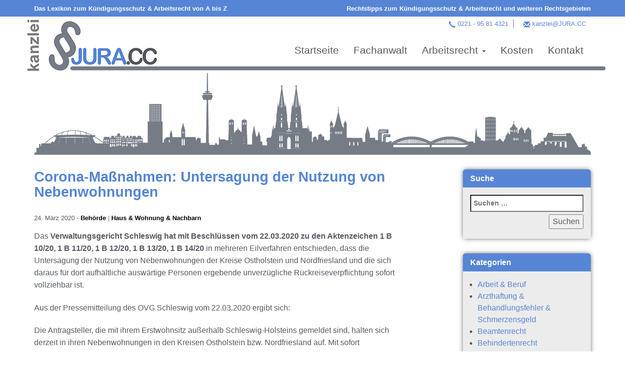

--- FILE ---
content_type: text/html; charset=UTF-8
request_url: https://www.jura.cc/rechtstipps/corona-massnahmen-untersagung-der-nutzung-von-nebenwohnungen/
body_size: 12862
content:


<!doctype html>
<!--[if lt IE 7]><html class="no-js lt-ie9 lt-ie8 lt-ie7" lang="de"> <![endif]-->
<!--[if IE 7]><html class="no-js lt-ie9 lt-ie8" lang="de"> <![endif]-->
<!--[if IE 8]><html class="no-js lt-ie9" lang="de"> <![endif]-->
<!--[if gt IE 8]><!--> <html class="no-js preload" lang="de" itemscope="itemscope" itemtype="http://schema.org/WebPage"> <!--<![endif]-->


	
<head>

	<meta charset="UTF-8">
	<meta name="viewport" content="width=device-width, initial-scale=1.0">
	<meta http-equiv="X-UA-Compatible" content="IE=edge">
	<meta name="format-detection" content="telephone=no">
	<title>Corona-Maßnahmen: Untersagung der Nutzung von Nebenwohnungen - Dr. jur. Jens Usebach LL.M │Rechtsanwalt &amp; Fachanwalt │Kündigungsschutz &amp; Arbeitsrecht</title>

	<meta name="application-name" content="Dr. jur. Jens Usebach LL.M │Rechtsanwalt &amp; Fachanwalt │Kündigungsschutz &amp; Arbeitsrecht"/>
	<meta name="msapplication-TileColor" content="#ffffff">
	<meta name="theme-color" content="#ffffff">

	<meta name="apple-mobile-web-app-title" content="Dr. jur. Jens Usebach LL.M │Rechtsanwalt &amp; Fachanwalt │Kündigungsschutz &amp; Arbeitsrecht">
	<meta name="apple-mobile-web-app-capable" content="yes">
	<meta name="apple-mobile-web-app-status-bar-style" content="#ffffff">
	<link rel="apple-touch-startup-image" href="https://www.jura.cc/wp-content/themes/juracc/img/logo.png">

	<link rel="profile" href="http://gmpg.org/xfn/11">
			<link rel="pingback" href="https://www.jura.cc/xmlrpc.php">
		<link rel="alternate" href="https://www.jura.cc/rechtstipps/corona-massnahmen-untersagung-der-nutzung-von-nebenwohnungen/" hreflang="de" />


	<meta name='robots' content='index, follow, max-image-preview:large, max-snippet:-1, max-video-preview:-1' />

	<!-- This site is optimized with the Yoast SEO plugin v26.6 - https://yoast.com/wordpress/plugins/seo/ -->
	<link rel="canonical" href="https://www.jura.cc/rechtstipps/corona-massnahmen-untersagung-der-nutzung-von-nebenwohnungen/" />
	<meta property="og:locale" content="de_DE" />
	<meta property="og:type" content="article" />
	<meta property="og:title" content="Corona-Maßnahmen: Untersagung der Nutzung von Nebenwohnungen - Dr. jur. Jens Usebach LL.M │Rechtsanwalt &amp; Fachanwalt │Kündigungsschutz &amp; Arbeitsrecht" />
	<meta property="og:description" content="Das Verwaltungsgericht Schleswig hat mit Beschlüssen vom 22.03.2020 zu den Aktenzeichen 1 B 10/20, 1 B 11/20, 1 B 12/20, 1 B 13/20, 1 B 14/20 in mehreren Eilverfahren entschieden, dass die Untersagung der Nutzung von Nebenwohnungen der Kreise Ostholstein und Nordfriesland und die sich daraus für dort aufhältliche auswärtige Personen ergebende unverzügliche Rückreiseverpflichtung sofort [&hellip;]" />
	<meta property="og:url" content="https://www.jura.cc/rechtstipps/corona-massnahmen-untersagung-der-nutzung-von-nebenwohnungen/" />
	<meta property="og:site_name" content="Dr. jur. Jens Usebach LL.M │Rechtsanwalt &amp; Fachanwalt │Kündigungsschutz &amp; Arbeitsrecht" />
	<meta property="article:published_time" content="2020-03-24T06:40:15+00:00" />
	<meta property="og:image" content="https://www.jura.cc/wp-content/uploads/2019/03/logo.jpg" />
	<meta property="og:image:width" content="255" />
	<meta property="og:image:height" content="131" />
	<meta property="og:image:type" content="image/jpeg" />
	<meta name="author" content="Jens Usebach" />
	<meta name="twitter:card" content="summary_large_image" />
	<meta name="twitter:label1" content="Verfasst von" />
	<meta name="twitter:data1" content="Jens Usebach" />
	<meta name="twitter:label2" content="Geschätzte Lesezeit" />
	<meta name="twitter:data2" content="1 Minute" />
	<!-- / Yoast SEO plugin. -->


<link rel="alternate" title="oEmbed (JSON)" type="application/json+oembed" href="https://www.jura.cc/wp-json/oembed/1.0/embed?url=https%3A%2F%2Fwww.jura.cc%2Frechtstipps%2Fcorona-massnahmen-untersagung-der-nutzung-von-nebenwohnungen%2F" />
<link rel="alternate" title="oEmbed (XML)" type="text/xml+oembed" href="https://www.jura.cc/wp-json/oembed/1.0/embed?url=https%3A%2F%2Fwww.jura.cc%2Frechtstipps%2Fcorona-massnahmen-untersagung-der-nutzung-von-nebenwohnungen%2F&#038;format=xml" />
<style id='wp-img-auto-sizes-contain-inline-css' type='text/css'>
img:is([sizes=auto i],[sizes^="auto," i]){contain-intrinsic-size:3000px 1500px}
/*# sourceURL=wp-img-auto-sizes-contain-inline-css */
</style>
<style id='wp-block-library-inline-css' type='text/css'>
:root{--wp-block-synced-color:#7a00df;--wp-block-synced-color--rgb:122,0,223;--wp-bound-block-color:var(--wp-block-synced-color);--wp-editor-canvas-background:#ddd;--wp-admin-theme-color:#007cba;--wp-admin-theme-color--rgb:0,124,186;--wp-admin-theme-color-darker-10:#006ba1;--wp-admin-theme-color-darker-10--rgb:0,107,160.5;--wp-admin-theme-color-darker-20:#005a87;--wp-admin-theme-color-darker-20--rgb:0,90,135;--wp-admin-border-width-focus:2px}@media (min-resolution:192dpi){:root{--wp-admin-border-width-focus:1.5px}}.wp-element-button{cursor:pointer}:root .has-very-light-gray-background-color{background-color:#eee}:root .has-very-dark-gray-background-color{background-color:#313131}:root .has-very-light-gray-color{color:#eee}:root .has-very-dark-gray-color{color:#313131}:root .has-vivid-green-cyan-to-vivid-cyan-blue-gradient-background{background:linear-gradient(135deg,#00d084,#0693e3)}:root .has-purple-crush-gradient-background{background:linear-gradient(135deg,#34e2e4,#4721fb 50%,#ab1dfe)}:root .has-hazy-dawn-gradient-background{background:linear-gradient(135deg,#faaca8,#dad0ec)}:root .has-subdued-olive-gradient-background{background:linear-gradient(135deg,#fafae1,#67a671)}:root .has-atomic-cream-gradient-background{background:linear-gradient(135deg,#fdd79a,#004a59)}:root .has-nightshade-gradient-background{background:linear-gradient(135deg,#330968,#31cdcf)}:root .has-midnight-gradient-background{background:linear-gradient(135deg,#020381,#2874fc)}:root{--wp--preset--font-size--normal:16px;--wp--preset--font-size--huge:42px}.has-regular-font-size{font-size:1em}.has-larger-font-size{font-size:2.625em}.has-normal-font-size{font-size:var(--wp--preset--font-size--normal)}.has-huge-font-size{font-size:var(--wp--preset--font-size--huge)}.has-text-align-center{text-align:center}.has-text-align-left{text-align:left}.has-text-align-right{text-align:right}.has-fit-text{white-space:nowrap!important}#end-resizable-editor-section{display:none}.aligncenter{clear:both}.items-justified-left{justify-content:flex-start}.items-justified-center{justify-content:center}.items-justified-right{justify-content:flex-end}.items-justified-space-between{justify-content:space-between}.screen-reader-text{border:0;clip-path:inset(50%);height:1px;margin:-1px;overflow:hidden;padding:0;position:absolute;width:1px;word-wrap:normal!important}.screen-reader-text:focus{background-color:#ddd;clip-path:none;color:#444;display:block;font-size:1em;height:auto;left:5px;line-height:normal;padding:15px 23px 14px;text-decoration:none;top:5px;width:auto;z-index:100000}html :where(.has-border-color){border-style:solid}html :where([style*=border-top-color]){border-top-style:solid}html :where([style*=border-right-color]){border-right-style:solid}html :where([style*=border-bottom-color]){border-bottom-style:solid}html :where([style*=border-left-color]){border-left-style:solid}html :where([style*=border-width]){border-style:solid}html :where([style*=border-top-width]){border-top-style:solid}html :where([style*=border-right-width]){border-right-style:solid}html :where([style*=border-bottom-width]){border-bottom-style:solid}html :where([style*=border-left-width]){border-left-style:solid}html :where(img[class*=wp-image-]){height:auto;max-width:100%}:where(figure){margin:0 0 1em}html :where(.is-position-sticky){--wp-admin--admin-bar--position-offset:var(--wp-admin--admin-bar--height,0px)}@media screen and (max-width:600px){html :where(.is-position-sticky){--wp-admin--admin-bar--position-offset:0px}}

/*# sourceURL=wp-block-library-inline-css */
</style><style id='global-styles-inline-css' type='text/css'>
:root{--wp--preset--aspect-ratio--square: 1;--wp--preset--aspect-ratio--4-3: 4/3;--wp--preset--aspect-ratio--3-4: 3/4;--wp--preset--aspect-ratio--3-2: 3/2;--wp--preset--aspect-ratio--2-3: 2/3;--wp--preset--aspect-ratio--16-9: 16/9;--wp--preset--aspect-ratio--9-16: 9/16;--wp--preset--color--black: #000000;--wp--preset--color--cyan-bluish-gray: #abb8c3;--wp--preset--color--white: #ffffff;--wp--preset--color--pale-pink: #f78da7;--wp--preset--color--vivid-red: #cf2e2e;--wp--preset--color--luminous-vivid-orange: #ff6900;--wp--preset--color--luminous-vivid-amber: #fcb900;--wp--preset--color--light-green-cyan: #7bdcb5;--wp--preset--color--vivid-green-cyan: #00d084;--wp--preset--color--pale-cyan-blue: #8ed1fc;--wp--preset--color--vivid-cyan-blue: #0693e3;--wp--preset--color--vivid-purple: #9b51e0;--wp--preset--gradient--vivid-cyan-blue-to-vivid-purple: linear-gradient(135deg,rgb(6,147,227) 0%,rgb(155,81,224) 100%);--wp--preset--gradient--light-green-cyan-to-vivid-green-cyan: linear-gradient(135deg,rgb(122,220,180) 0%,rgb(0,208,130) 100%);--wp--preset--gradient--luminous-vivid-amber-to-luminous-vivid-orange: linear-gradient(135deg,rgb(252,185,0) 0%,rgb(255,105,0) 100%);--wp--preset--gradient--luminous-vivid-orange-to-vivid-red: linear-gradient(135deg,rgb(255,105,0) 0%,rgb(207,46,46) 100%);--wp--preset--gradient--very-light-gray-to-cyan-bluish-gray: linear-gradient(135deg,rgb(238,238,238) 0%,rgb(169,184,195) 100%);--wp--preset--gradient--cool-to-warm-spectrum: linear-gradient(135deg,rgb(74,234,220) 0%,rgb(151,120,209) 20%,rgb(207,42,186) 40%,rgb(238,44,130) 60%,rgb(251,105,98) 80%,rgb(254,248,76) 100%);--wp--preset--gradient--blush-light-purple: linear-gradient(135deg,rgb(255,206,236) 0%,rgb(152,150,240) 100%);--wp--preset--gradient--blush-bordeaux: linear-gradient(135deg,rgb(254,205,165) 0%,rgb(254,45,45) 50%,rgb(107,0,62) 100%);--wp--preset--gradient--luminous-dusk: linear-gradient(135deg,rgb(255,203,112) 0%,rgb(199,81,192) 50%,rgb(65,88,208) 100%);--wp--preset--gradient--pale-ocean: linear-gradient(135deg,rgb(255,245,203) 0%,rgb(182,227,212) 50%,rgb(51,167,181) 100%);--wp--preset--gradient--electric-grass: linear-gradient(135deg,rgb(202,248,128) 0%,rgb(113,206,126) 100%);--wp--preset--gradient--midnight: linear-gradient(135deg,rgb(2,3,129) 0%,rgb(40,116,252) 100%);--wp--preset--font-size--small: 13px;--wp--preset--font-size--medium: 20px;--wp--preset--font-size--large: 36px;--wp--preset--font-size--x-large: 42px;--wp--preset--spacing--20: 0.44rem;--wp--preset--spacing--30: 0.67rem;--wp--preset--spacing--40: 1rem;--wp--preset--spacing--50: 1.5rem;--wp--preset--spacing--60: 2.25rem;--wp--preset--spacing--70: 3.38rem;--wp--preset--spacing--80: 5.06rem;--wp--preset--shadow--natural: 6px 6px 9px rgba(0, 0, 0, 0.2);--wp--preset--shadow--deep: 12px 12px 50px rgba(0, 0, 0, 0.4);--wp--preset--shadow--sharp: 6px 6px 0px rgba(0, 0, 0, 0.2);--wp--preset--shadow--outlined: 6px 6px 0px -3px rgb(255, 255, 255), 6px 6px rgb(0, 0, 0);--wp--preset--shadow--crisp: 6px 6px 0px rgb(0, 0, 0);}:where(.is-layout-flex){gap: 0.5em;}:where(.is-layout-grid){gap: 0.5em;}body .is-layout-flex{display: flex;}.is-layout-flex{flex-wrap: wrap;align-items: center;}.is-layout-flex > :is(*, div){margin: 0;}body .is-layout-grid{display: grid;}.is-layout-grid > :is(*, div){margin: 0;}:where(.wp-block-columns.is-layout-flex){gap: 2em;}:where(.wp-block-columns.is-layout-grid){gap: 2em;}:where(.wp-block-post-template.is-layout-flex){gap: 1.25em;}:where(.wp-block-post-template.is-layout-grid){gap: 1.25em;}.has-black-color{color: var(--wp--preset--color--black) !important;}.has-cyan-bluish-gray-color{color: var(--wp--preset--color--cyan-bluish-gray) !important;}.has-white-color{color: var(--wp--preset--color--white) !important;}.has-pale-pink-color{color: var(--wp--preset--color--pale-pink) !important;}.has-vivid-red-color{color: var(--wp--preset--color--vivid-red) !important;}.has-luminous-vivid-orange-color{color: var(--wp--preset--color--luminous-vivid-orange) !important;}.has-luminous-vivid-amber-color{color: var(--wp--preset--color--luminous-vivid-amber) !important;}.has-light-green-cyan-color{color: var(--wp--preset--color--light-green-cyan) !important;}.has-vivid-green-cyan-color{color: var(--wp--preset--color--vivid-green-cyan) !important;}.has-pale-cyan-blue-color{color: var(--wp--preset--color--pale-cyan-blue) !important;}.has-vivid-cyan-blue-color{color: var(--wp--preset--color--vivid-cyan-blue) !important;}.has-vivid-purple-color{color: var(--wp--preset--color--vivid-purple) !important;}.has-black-background-color{background-color: var(--wp--preset--color--black) !important;}.has-cyan-bluish-gray-background-color{background-color: var(--wp--preset--color--cyan-bluish-gray) !important;}.has-white-background-color{background-color: var(--wp--preset--color--white) !important;}.has-pale-pink-background-color{background-color: var(--wp--preset--color--pale-pink) !important;}.has-vivid-red-background-color{background-color: var(--wp--preset--color--vivid-red) !important;}.has-luminous-vivid-orange-background-color{background-color: var(--wp--preset--color--luminous-vivid-orange) !important;}.has-luminous-vivid-amber-background-color{background-color: var(--wp--preset--color--luminous-vivid-amber) !important;}.has-light-green-cyan-background-color{background-color: var(--wp--preset--color--light-green-cyan) !important;}.has-vivid-green-cyan-background-color{background-color: var(--wp--preset--color--vivid-green-cyan) !important;}.has-pale-cyan-blue-background-color{background-color: var(--wp--preset--color--pale-cyan-blue) !important;}.has-vivid-cyan-blue-background-color{background-color: var(--wp--preset--color--vivid-cyan-blue) !important;}.has-vivid-purple-background-color{background-color: var(--wp--preset--color--vivid-purple) !important;}.has-black-border-color{border-color: var(--wp--preset--color--black) !important;}.has-cyan-bluish-gray-border-color{border-color: var(--wp--preset--color--cyan-bluish-gray) !important;}.has-white-border-color{border-color: var(--wp--preset--color--white) !important;}.has-pale-pink-border-color{border-color: var(--wp--preset--color--pale-pink) !important;}.has-vivid-red-border-color{border-color: var(--wp--preset--color--vivid-red) !important;}.has-luminous-vivid-orange-border-color{border-color: var(--wp--preset--color--luminous-vivid-orange) !important;}.has-luminous-vivid-amber-border-color{border-color: var(--wp--preset--color--luminous-vivid-amber) !important;}.has-light-green-cyan-border-color{border-color: var(--wp--preset--color--light-green-cyan) !important;}.has-vivid-green-cyan-border-color{border-color: var(--wp--preset--color--vivid-green-cyan) !important;}.has-pale-cyan-blue-border-color{border-color: var(--wp--preset--color--pale-cyan-blue) !important;}.has-vivid-cyan-blue-border-color{border-color: var(--wp--preset--color--vivid-cyan-blue) !important;}.has-vivid-purple-border-color{border-color: var(--wp--preset--color--vivid-purple) !important;}.has-vivid-cyan-blue-to-vivid-purple-gradient-background{background: var(--wp--preset--gradient--vivid-cyan-blue-to-vivid-purple) !important;}.has-light-green-cyan-to-vivid-green-cyan-gradient-background{background: var(--wp--preset--gradient--light-green-cyan-to-vivid-green-cyan) !important;}.has-luminous-vivid-amber-to-luminous-vivid-orange-gradient-background{background: var(--wp--preset--gradient--luminous-vivid-amber-to-luminous-vivid-orange) !important;}.has-luminous-vivid-orange-to-vivid-red-gradient-background{background: var(--wp--preset--gradient--luminous-vivid-orange-to-vivid-red) !important;}.has-very-light-gray-to-cyan-bluish-gray-gradient-background{background: var(--wp--preset--gradient--very-light-gray-to-cyan-bluish-gray) !important;}.has-cool-to-warm-spectrum-gradient-background{background: var(--wp--preset--gradient--cool-to-warm-spectrum) !important;}.has-blush-light-purple-gradient-background{background: var(--wp--preset--gradient--blush-light-purple) !important;}.has-blush-bordeaux-gradient-background{background: var(--wp--preset--gradient--blush-bordeaux) !important;}.has-luminous-dusk-gradient-background{background: var(--wp--preset--gradient--luminous-dusk) !important;}.has-pale-ocean-gradient-background{background: var(--wp--preset--gradient--pale-ocean) !important;}.has-electric-grass-gradient-background{background: var(--wp--preset--gradient--electric-grass) !important;}.has-midnight-gradient-background{background: var(--wp--preset--gradient--midnight) !important;}.has-small-font-size{font-size: var(--wp--preset--font-size--small) !important;}.has-medium-font-size{font-size: var(--wp--preset--font-size--medium) !important;}.has-large-font-size{font-size: var(--wp--preset--font-size--large) !important;}.has-x-large-font-size{font-size: var(--wp--preset--font-size--x-large) !important;}
/*# sourceURL=global-styles-inline-css */
</style>

<style id='classic-theme-styles-inline-css' type='text/css'>
/*! This file is auto-generated */
.wp-block-button__link{color:#fff;background-color:#32373c;border-radius:9999px;box-shadow:none;text-decoration:none;padding:calc(.667em + 2px) calc(1.333em + 2px);font-size:1.125em}.wp-block-file__button{background:#32373c;color:#fff;text-decoration:none}
/*# sourceURL=/wp-includes/css/classic-themes.min.css */
</style>
<link rel='stylesheet' id='bootstrap-css' href='https://www.jura.cc/wp-content/themes/juracc/bootstrap/css/bootstrap.min.css?ver=6.9'  media='all' />
<link rel='stylesheet' id='style-css' href='https://www.jura.cc/wp-content/themes/juracc/style.css?ver=6.9'  media='all' />
<link rel="https://api.w.org/" href="https://www.jura.cc/wp-json/" /><link rel="alternate" title="JSON" type="application/json" href="https://www.jura.cc/wp-json/wp/v2/posts/4443" /><link rel='shortlink' href='https://www.jura.cc/?p=4443' />
<link itemprop="url" href="https://www.jura.cc/rechtstipps/corona-massnahmen-untersagung-der-nutzung-von-nebenwohnungen/" />
<meta itemprop="description" content="" />
<link rel="icon" href="https://www.jura.cc/wp-content/uploads/2019/03/cropped-favicon-32x32.png" sizes="32x32" />
<link rel="icon" href="https://www.jura.cc/wp-content/uploads/2019/03/cropped-favicon-192x192.png" sizes="192x192" />
<link rel="apple-touch-icon" href="https://www.jura.cc/wp-content/uploads/2019/03/cropped-favicon-180x180.png" />
<meta name="msapplication-TileImage" content="https://www.jura.cc/wp-content/uploads/2019/03/cropped-favicon-270x270.png" />


</head>

	<body id="page-4443" class="wp-singular post-template-default single single-post postid-4443 single-format-standard wp-theme-juracc"  >

		<!--[if lte IE 9]>
			<section id="browsehappy" class="alert alert-warning" role="alert"><h2>Sie verwenden einen <strong>veralteten</strong> Browser. Bitte <a target="_blank" href="http://browsehappy.com/">aktualisieren Sie Ihren Browser.</a></h2></section>
		<![endif]-->

		<a id="oben"></a>


		
<nav id="page-navigation" class="navbar navbar-juracc navbar-fixed-top hidden-xs" itemscope itemtype="http://schema.org/SiteNavigationElement">
	<div id="page-navigation-meta" class="bg-blue padding-xs">
		<div class="container">
			<div class="row">
				<div class="col-sm-6 left">
					<a class="white left s bold" href="/lexikon/">Das Lexikon zum Kündigungsschutz & Arbeitsrecht von A bis Z</a>
				</div>
				<div class="col-sm-6 right">
					<a class="white right s bold" href="/rechtstipps/">Rechtstipps zum Kündigungsschutz & Arbeitsrecht und weiteren Rechtsgebieten</a>
				</div>
			</div>
		</div>
	</div>

	<div class="container">

		<a class="navbar-brand" href="https://www.jura.cc" title="Startseite">
			<img id="logo" class="img-responsive" src="https://www.jura.cc/wp-content/themes/juracc/img/logo.png" alt="juracc Logo">
		</a>

		<div class="navbar-header">
			<button type="button" class="navbar-toggle collapsed" data-toggle="collapse" data-target="#hauptmenu">
				<span class="sr-only">Toggle navigation</span>
				<span class="icon-bar"></span>
				<span class="icon-bar"></span>
				<span class="icon-bar"></span>
			</button>
		</div>


		<div id="navbar-meta">
			<span id="navbar-meta-tele">
				<a href="tel:0221 - 95 81 4321" title="Jetzt anrufen">
					0221 - 95 81 4321				</a>
			</span><span id="navbar-meta-mail">
				<a href="mailto:kanzlei@JURA.CC" title="Jetzt Mail schreiben">
					kanzlei@JURA.CC				</a>
			</span>
		</div>

		<div id="hauptmenu" class="collapse navbar-collapse navbar-right"><ul id="menu-hauptmenu" class="nav navbar-nav"><li itemscope="itemscope" itemtype="https://www.schema.org/SiteNavigationElement" id="menu-item-9262" class="menu-item menu-item-type-custom menu-item-object-custom menu-item-home menu-item-9262"><a title="Startseite" href="https://www.jura.cc/" itemprop="url">Startseite</a></li>
<li itemscope="itemscope" itemtype="https://www.schema.org/SiteNavigationElement" id="menu-item-20" class="menu-item menu-item-type-post_type menu-item-object-page menu-item-20"><a title="Fachanwalt" href="https://www.jura.cc/rechtsanwalt-jens-usebach/" itemprop="url">Fachanwalt</a></li>
<li itemscope="itemscope" itemtype="https://www.schema.org/SiteNavigationElement" id="menu-item-9260" class="menu-item menu-item-type-post_type menu-item-object-page menu-item-has-children menu-item-9260 dropdown"><a title="Arbeitsrecht" href="https://www.jura.cc/arbeitsrecht/" class="dropdown-toggle" aria-haspopup="true" itemprop="url">Arbeitsrecht <span class="caret"></span></a>
<ul role="menu" class=" dropdown-menu" >
	<li itemscope="itemscope" itemtype="https://www.schema.org/SiteNavigationElement" id="menu-item-9321" class="menu-item menu-item-type-post_type menu-item-object-page menu-item-has-children menu-item-9321 dropdown"><a title="Arbeitsverhältnis" href="https://www.jura.cc/arbeitsverhaeltnis/" itemprop="url">Arbeitsverhältnis</a></li>
	<li itemscope="itemscope" itemtype="https://www.schema.org/SiteNavigationElement" id="menu-item-9406" class="menu-item menu-item-type-post_type menu-item-object-page menu-item-has-children menu-item-9406 dropdown"><a title="Kündigung" href="https://www.jura.cc/kuendigung/" itemprop="url">Kündigung</a></li>
	<li itemscope="itemscope" itemtype="https://www.schema.org/SiteNavigationElement" id="menu-item-9422" class="menu-item menu-item-type-post_type menu-item-object-page menu-item-has-children menu-item-9422 dropdown"><a title="Kündigungsarten" href="https://www.jura.cc/kuendigungsarten/" itemprop="url">Kündigungsarten</a></li>
	<li itemscope="itemscope" itemtype="https://www.schema.org/SiteNavigationElement" id="menu-item-9499" class="menu-item menu-item-type-post_type menu-item-object-page menu-item-has-children menu-item-9499 dropdown"><a title="Kündigungsschutzklage" href="https://www.jura.cc/kuendigungsschutzklage-2/" itemprop="url">Kündigungsschutzklage</a></li>
	<li itemscope="itemscope" itemtype="https://www.schema.org/SiteNavigationElement" id="menu-item-9460" class="menu-item menu-item-type-post_type menu-item-object-page menu-item-has-children menu-item-9460 dropdown"><a title="Abfindung" href="https://www.jura.cc/abfindung/" itemprop="url">Abfindung</a></li>
	<li itemscope="itemscope" itemtype="https://www.schema.org/SiteNavigationElement" id="menu-item-9472" class="menu-item menu-item-type-post_type menu-item-object-page menu-item-has-children menu-item-9472 dropdown"><a title="Befristung" href="https://www.jura.cc/befristung/" itemprop="url">Befristung</a></li>
	<li itemscope="itemscope" itemtype="https://www.schema.org/SiteNavigationElement" id="menu-item-9666" class="menu-item menu-item-type-post_type menu-item-object-page menu-item-has-children menu-item-9666 dropdown"><a title="Arbeitsstrafrecht" href="https://www.jura.cc/arbeitsstrafrecht-2/" itemprop="url">Arbeitsstrafrecht</a></li>
	<li itemscope="itemscope" itemtype="https://www.schema.org/SiteNavigationElement" id="menu-item-9493" class="menu-item menu-item-type-post_type menu-item-object-page menu-item-has-children menu-item-9493 dropdown"><a title="Diskriminierung &#038; Mobbing" href="https://www.jura.cc/diskriminierung-mobbing/" itemprop="url">Diskriminierung &#038; Mobbing</a></li>
	<li itemscope="itemscope" itemtype="https://www.schema.org/SiteNavigationElement" id="menu-item-9651" class="menu-item menu-item-type-post_type menu-item-object-page menu-item-has-children menu-item-9651 dropdown"><a title="spezielles Berufsrecht" href="https://www.jura.cc/spezielles-berufsrecht/" itemprop="url">spezielles Berufsrecht</a></li>
</ul>
</li>
<li itemscope="itemscope" itemtype="https://www.schema.org/SiteNavigationElement" id="menu-item-5713" class="menu-item menu-item-type-post_type menu-item-object-page menu-item-5713"><a title="Kosten" href="https://www.jura.cc/kosten/" itemprop="url">Kosten</a></li>
<li itemscope="itemscope" itemtype="https://www.schema.org/SiteNavigationElement" id="menu-item-17" class="menu-item menu-item-type-post_type menu-item-object-page menu-item-17"><a title="Kontakt" href="https://www.jura.cc/kontakt/" itemprop="url">Kontakt</a></li>
</ul></div>
		<div id="logo-line"></div>
	</div>
</nav>

		
<div id="page-navigation-meta-mobile" class="bg-blue padding-xs visible-xs">
		<div class="container">
			<div class="row">
				<div class="col-xs-6 left">
					<a class="white left s bold" href="/lexikon/">Lexikon</a>
				</div>
				<div class="col-xs-6 right">
					<a class="white right s bold" href="/rechtstipps/">Rechtstipps</a>
				</div>
			</div>
		</div>
	</div>

<header id="page-header" class="bg-white" itemscope itemtype="http://schema.org/WPHeader">

	
		<div id="page-header-image" class="">
			<div class="container">
				<div class="row">
					<div class="col-sm-12">
						<img src="https://www.jura.cc/wp-content/themes/juracc/img/header-default.png" class="img-responsive" alt="Skyline Köln" loading="lazy" decoding="async">
					</div>
				</div>
			</div>
		</div>

	
</header>

<div id="content-single" class="main-content">
	<div class="container">
		<div class="row">

			<main class="col-sm-8">

				
					<article id="post-4443" class="blog-teaser post-4443 post type-post status-publish format-standard hentry category-behoerde category-haus-wohnung-nachbarn">

						<header>

							<div class="blog-teaser-title">
								<h1 class="entry-title" itemprop="headline">
									Corona-Maßnahmen: Untersagung der Nutzung von Nebenwohnungen								</h1>
							</div>

							<div class="header-meta padding-s-bottom">
								<span class="posted-on">24. März 2020</span>
								-
								<ul class="post-categories">
	<li><a href="https://www.jura.cc/rechtstipp/behoerde/" rel="category tag">Behörde</a></li>
	<li><a href="https://www.jura.cc/rechtstipp/haus-wohnung-nachbarn/" rel="category tag">Haus &amp; Wohnung &amp; Nachbarn</a></li></ul>							</div>

						</header>


						<section id="single-content" itemprop="text">
															
								<p>Das <strong>Verwaltungsgericht Schleswig hat mit Beschlüssen vom 22.03.2020 zu den Aktenzeichen 1 B 10/20, 1 B 11/20, 1 B 12/20, 1 B 13/20, 1 B 14/20</strong> in mehreren Eilverfahren entschieden, dass die Untersagung der Nutzung von Nebenwohnungen der Kreise Ostholstein und Nordfriesland und die sich daraus für dort aufhältliche auswärtige Personen ergebende unverzügliche Rückreiseverpflichtung sofort vollziehbar ist.</p>
<p>Aus der Pressemitteilung des OVG Schleswig vom 22.03.2020 ergibt sich:</p>
<p>Die Antragsteller, die mit ihrem Erstwohnsitz außerhalb Schleswig-Holsteins gemeldet sind, halten sich derzeit in ihren Nebenwohnungen in den Kreisen Ostholstein bzw. Nordfriesland auf. Mit sofort vollziehbaren Allgemeinverfügungen vom 20.03.2020 untersagten diese Kreise diese Art der Nutzung Bewohnern wie den Antragstellern, als Schutzmaßnahme im Zusammenhang mit der Verbreitung von Infektionen mit dem SARS-CoV-2-Virus nach dem Infektionsschutzgesetz.</p>
<p>Soweit die Antragsteller durch die ergangenen Allgemeinverfügungen aufgefordert werden, den Ort der Nebenwohnung zu verlassen, hat das Verwaltungsgericht in den Entscheidungsgründen weder die offensichtliche Rechtmäßigkeit noch die offensichtliche Rechtswidrigkeit der Verfügungen festgestellt.</p>
<p>Wegen der Eilbedürftigkeit hat das VG Schleswig die Entscheidung auf eine weitergehende Interessenabwägung gestützt. Dabei hat das Verwaltungsgericht der im öffentlichen Interesse stehenden Abwehr von Gefahren für die Gesundheit der Bevölkerung und der Sicherstellung der Leistungsfähigkeit der medizinischen, insbesondere krankenhausärztlicher (Intensiv-)Versorgung für die Bevölkerung ein überragendes Gewicht beigemessen. Das private Interesse der Antragsteller, in der Nebenwohnung zu verbleiben, überwiege das überragende öffentliche Interesse nicht. Insbesondere seien von den Antragstellern keine individuellen Umstände vorgetragen worden, die eine Nutzung ihrer Hauptwohnung im Einzelfall als unzumutbar erscheinen ließe.</p>
<p>Gegen die Beschlüsse kann innerhalb von zwei Wochen nach Zustellung Beschwerde beim OVG Schleswig eingelegt werden.</p>

													</section>


						<hr class="seperator">

						<footer>

							
							
<section id="single-more" class="row">

	<div class="col-sm-12 center">
		<div class="h3">Weitere Rechtstipps</div>
	</div>

	<div class="col-sm-6 text-left padding-s blue">
		‹ <a href="https://www.jura.cc/rechtstipps/schliessung-von-spielhallen-wegen-corona-virus-bestaetigt/" rel="prev">Schließung von Spielhallen wegen Corona-Virus bestätigt</a>	</div>

	<div class="col-sm-6 text-right padding-s blue">
		<a href="https://www.jura.cc/rechtstipps/begleithunde-sind-kein-hilfsmittel-der-gesetzlichen-krankenversicherung/" rel="next">Begleithunde sind kein Hilfsmittel der Gesetzlichen Krankenversicherung</a> ›	</div>

</section>
						</footer>

						

<script type="application/ld+json">
  {
    "@context": "http://schema.org",
    "@type": "NewsArticle",
    "mainEntityOfPage": {
      "@type": "WebPage",
      "@id": "https://google.com/article"
    },
    "headline": "Corona-Maßnahmen: Untersagung der Nutzung von Nebenwohnungen",
  "image": {
    "@type": "ImageObject",
    "url": "https://2019.jura.cc/wp-content/uploads/2019/03/cropped-header-start-koeln-skyline.png",
    "height": 500,
    "width": 1140  },
  "datePublished": "2020-03-24T07:40:15+01:00",
  "dateModified": "2020-03-24T07:40:15+00:00",
  "author": {
    "@type": "Person",
    "name": "Dr. jur. Jens Usebach, LL.M. │ Rechtsanwalt &amp; Fachanwalt │ Kündigungsschutz &amp; Arbeitsrecht │ kanzlei JURA.CC"
  },
    "publisher": {
    "@type": "Organization",
    "name": "Dr. jur. Jens Usebach LL.M │Rechtsanwalt &amp; Fachanwalt │Kündigungsschutz &amp; Arbeitsrecht",
    "logo": {
    "@type": "ImageObject",
    "url": "https://www.jura.cc/wp-content/uploads/2019/03/Jens-Usebach-Anwalt-in-Köln.png",
    "width": 220,
    "height": 60
    }
  },
  "description": "Das Verwaltungsgericht Schleswig hat mit Beschlüssen vom 22.03.2020 zu den Aktenzeichen 1 B 10/20, 1 B 11/20, 1 B 12/20, 1 B 13/20, 1 B 14/20 in mehreren Eilverfahren entschieden, dass die Untersagung der Nutzung von Nebenwohnungen der Kreise Ostholstein und Nordfriesland und die sich daraus für dort aufhältliche auswärtige Personen ergebende unverzügliche Rückreiseverpflichtung sofort [&hellip;]"
  }
</script>
					</article>

				
				<div class="blog-back center padding-m-top">
					<a class="btn btn-juracc blue" href="https://www.jura.cc/rechtstipps/">
						<span class="glyphicon glyphicon-chevron-left" aria-hidden="true"></span>
						zurück zur Übersicht
					</a>
				</div>

			</main>


			<aside id="sidebar" class="col-sm-4 col-md-3 col-md-offset-1" itemscope itemtype="http://schema.org/WPSideBar">
				
	<section id="search-3" class="widget blog-widget widget_search shadow"><h4 class="widget-title sidebar-blog-menu-title">Suche</h4><form role="search" method="get" class="search-form" action="https://www.jura.cc/">
				<label>
					<span class="screen-reader-text">Suche nach:</span>
					<input type="search" class="search-field" placeholder="Suchen …" value="" name="s" />
				</label>
				<input type="submit" class="search-submit" value="Suchen" />
			</form></section><section id="categories-3" class="widget blog-widget widget_categories shadow"><h4 class="widget-title sidebar-blog-menu-title">Kategorien</h4>
			<ul>
					<li class="cat-item cat-item-4"><a href="https://www.jura.cc/rechtstipp/arbeit-beruf/">Arbeit &amp; Beruf</a>
</li>
	<li class="cat-item cat-item-9"><a href="https://www.jura.cc/rechtstipp/arzthaftung-behandlungsfehler-schmerzensgeld/">Arzthaftung &amp; Behandlungsfehler &amp; Schmerzensgeld</a>
</li>
	<li class="cat-item cat-item-18"><a href="https://www.jura.cc/rechtstipp/beamtenrecht/">Beamtenrecht</a>
</li>
	<li class="cat-item cat-item-31"><a href="https://www.jura.cc/rechtstipp/behindertenrecht/">Behindertenrecht</a>
</li>
	<li class="cat-item cat-item-13"><a href="https://www.jura.cc/rechtstipp/behoerde/">Behörde</a>
</li>
	<li class="cat-item cat-item-14"><a href="https://www.jura.cc/rechtstipp/diskriminierung-gleichstellung/">Diskriminierung &amp; Gleichstellung</a>
</li>
	<li class="cat-item cat-item-17"><a href="https://www.jura.cc/rechtstipp/erbrecht/">Erbrecht</a>
</li>
	<li class="cat-item cat-item-8"><a href="https://www.jura.cc/rechtstipp/haus-wohnung-nachbarn/">Haus &amp; Wohnung &amp; Nachbarn</a>
</li>
	<li class="cat-item cat-item-12"><a href="https://www.jura.cc/rechtstipp/internet-presse/">Internet &amp; Presse</a>
</li>
	<li class="cat-item cat-item-10"><a href="https://www.jura.cc/rechtstipp/kita-schule-studium/">Kita &amp; Schule &amp; Studium</a>
</li>
	<li class="cat-item cat-item-26"><a href="https://www.jura.cc/rechtstipp/krankenkassenrecht/">Krankenkassenrecht</a>
</li>
	<li class="cat-item cat-item-20"><a href="https://www.jura.cc/rechtstipp/kunstrecht/">Kunstrecht</a>
</li>
	<li class="cat-item cat-item-16"><a href="https://www.jura.cc/rechtstipp/parteien-abgeordnete-fraktionen/">Parteien &amp; Abgeordnete &amp; Fraktionen</a>
</li>
	<li class="cat-item cat-item-15"><a href="https://www.jura.cc/rechtstipp/rechtsanwaltsrecht/">Rechtsanwaltsrecht</a>
</li>
	<li class="cat-item cat-item-25"><a href="https://www.jura.cc/rechtstipp/reiserecht/">Reiserecht</a>
</li>
	<li class="cat-item cat-item-29"><a href="https://www.jura.cc/rechtstipp/schadensersatz/">Schadensersatz</a>
</li>
	<li class="cat-item cat-item-28"><a href="https://www.jura.cc/rechtstipp/sozialrecht/">Sozialrecht</a>
</li>
	<li class="cat-item cat-item-32"><a href="https://www.jura.cc/rechtstipp/sportrecht/">Sportrecht</a>
</li>
	<li class="cat-item cat-item-30"><a href="https://www.jura.cc/rechtstipp/strafrecht/">Strafrecht</a>
</li>
	<li class="cat-item cat-item-11"><a href="https://www.jura.cc/rechtstipp/tiere/">Tiere</a>
</li>
	<li class="cat-item cat-item-19"><a href="https://www.jura.cc/rechtstipp/verbraucherrecht/">Verbraucherrecht</a>
</li>
	<li class="cat-item cat-item-24"><a href="https://www.jura.cc/rechtstipp/verfahrensrecht/">Verfahrensrecht</a>
</li>
	<li class="cat-item cat-item-21"><a href="https://www.jura.cc/rechtstipp/verfassungsrecht/">Verfassungsrecht</a>
</li>
	<li class="cat-item cat-item-23"><a href="https://www.jura.cc/rechtstipp/verkehrsrecht/">Verkehrsrecht</a>
</li>
	<li class="cat-item cat-item-33"><a href="https://www.jura.cc/rechtstipp/wettbewerbsrecht/">Wettbewerbsrecht</a>
</li>
	<li class="cat-item cat-item-27"><a href="https://www.jura.cc/rechtstipp/zwangsvollstreckungsrecht/">Zwangsvollstreckungsrecht</a>
</li>
			</ul>

			</section><section id="text-2" class="widget blog-widget widget_text shadow"><h4 class="widget-title sidebar-blog-menu-title">Der Autor:</h4>			<div class="textwidget"><p><img loading="lazy" decoding="async" class="wp-image-30800 size-full" src="https://www.jura.cc/wp-content/uploads/2025/06/dr-jens-usebach-rechtsanwalt-koeln.png" alt="Dr Jens Usebach Rechtsanwalt Koeln" width="262" height="331" /></p>
<p>Rechtsanwalt &amp; Fachanwalt Dr. jur. Jens Usebach LL.M. der kanzlei JURA.CC veröffentlicht regelmäßig interessante Rechtstipps zu Gerichtsurteilen, neuen Gesetzen oder gesellschaftlichen Themen rund um den Kündigungsschutz &amp; das Arbeitsrecht und vielen weiteren Rechtsgebieten</p>
</div>
		</section>			</aside>

		</div>
	</div>
</div>




	<footer id="page-footer" class="bg-darkgrey" itemscope itemtype="http://schema.org/WPFooter">
		<div class="container">

			
			
<aside id="footer-meta" class="row padding-s s">
	<div class="col-sm-12 center">
		<div id="footer-meta-menu" class="menu-footer-container"><ul id="menu-footer" class=""><li id="menu-item-1301" class="menu-item menu-item-type-post_type menu-item-object-page menu-item-1301"><a href="https://www.jura.cc/impressum/" itemprop="url">Impressum</a></li>
<li id="menu-item-1303" class="menu-item menu-item-type-post_type menu-item-object-page menu-item-privacy-policy menu-item-1303"><a rel="privacy-policy" href="https://www.jura.cc/datenschutzerklaerung/" itemprop="url">Datenschutz</a></li>
</ul></div>		<div id="footer-meta-info">
			kanzlei JURA.CC |
			Dr. jur. Jens Usebach LL.M. Rechtsanwalt &amp; Fachanwalt für Arbeitsrecht |
			Heumarkt 50 |
			50667 Köln		</div>
	</div>

	<!-- <div class="col-sm-12 center">
		<p class="footer-meta-copyright">
			&copy; 2026 Copyright Dr. jur. Jens Usebach LL.M │Rechtsanwalt &amp; Fachanwalt │Kündigungsschutz &amp; Arbeitsrecht. Erstellt von			<a href="//www.diginovum.de" target="_blank">Diginovum</a>.
		</p>
	</div> -->

</aside>
			
		</div>
	</footer>


	
<nav id="mobile-footer-menu" class="navbar navbar-juracc navbar-fixed-bottom visible-xs-block bg-white blue" itemscope itemtype="http://schema.org/SiteNavigationElement">
	<div class="container">

		<div id="footer-menu" class="collapse navbar-collapse"><ul id="menu-hauptmenu-1" class="nav navbar-nav"><li itemscope="itemscope" itemtype="https://www.schema.org/SiteNavigationElement" class="menu-item menu-item-type-custom menu-item-object-custom menu-item-home menu-item-9262"><a title="Startseite" href="https://www.jura.cc/" itemprop="url">Startseite</a></li>
<li itemscope="itemscope" itemtype="https://www.schema.org/SiteNavigationElement" class="menu-item menu-item-type-post_type menu-item-object-page menu-item-20"><a title="Fachanwalt" href="https://www.jura.cc/rechtsanwalt-jens-usebach/" itemprop="url">Fachanwalt</a></li>
<li itemscope="itemscope" itemtype="https://www.schema.org/SiteNavigationElement" class="menu-item menu-item-type-post_type menu-item-object-page menu-item-has-children menu-item-9260 dropdown"><a title="Arbeitsrecht" href="https://www.jura.cc/arbeitsrecht/" class="dropdown-toggle" aria-haspopup="true" itemprop="url">Arbeitsrecht <span class="caret"></span></a>
<ul role="menu" class=" dropdown-menu" >
	<li itemscope="itemscope" itemtype="https://www.schema.org/SiteNavigationElement" class="menu-item menu-item-type-post_type menu-item-object-page menu-item-has-children menu-item-9321 dropdown"><a title="Arbeitsverhältnis" href="https://www.jura.cc/arbeitsverhaeltnis/" itemprop="url">Arbeitsverhältnis</a></li>
	<li itemscope="itemscope" itemtype="https://www.schema.org/SiteNavigationElement" class="menu-item menu-item-type-post_type menu-item-object-page menu-item-has-children menu-item-9406 dropdown"><a title="Kündigung" href="https://www.jura.cc/kuendigung/" itemprop="url">Kündigung</a></li>
	<li itemscope="itemscope" itemtype="https://www.schema.org/SiteNavigationElement" class="menu-item menu-item-type-post_type menu-item-object-page menu-item-has-children menu-item-9422 dropdown"><a title="Kündigungsarten" href="https://www.jura.cc/kuendigungsarten/" itemprop="url">Kündigungsarten</a></li>
	<li itemscope="itemscope" itemtype="https://www.schema.org/SiteNavigationElement" class="menu-item menu-item-type-post_type menu-item-object-page menu-item-has-children menu-item-9499 dropdown"><a title="Kündigungsschutzklage" href="https://www.jura.cc/kuendigungsschutzklage-2/" itemprop="url">Kündigungsschutzklage</a></li>
	<li itemscope="itemscope" itemtype="https://www.schema.org/SiteNavigationElement" class="menu-item menu-item-type-post_type menu-item-object-page menu-item-has-children menu-item-9460 dropdown"><a title="Abfindung" href="https://www.jura.cc/abfindung/" itemprop="url">Abfindung</a></li>
	<li itemscope="itemscope" itemtype="https://www.schema.org/SiteNavigationElement" class="menu-item menu-item-type-post_type menu-item-object-page menu-item-has-children menu-item-9472 dropdown"><a title="Befristung" href="https://www.jura.cc/befristung/" itemprop="url">Befristung</a></li>
	<li itemscope="itemscope" itemtype="https://www.schema.org/SiteNavigationElement" class="menu-item menu-item-type-post_type menu-item-object-page menu-item-has-children menu-item-9666 dropdown"><a title="Arbeitsstrafrecht" href="https://www.jura.cc/arbeitsstrafrecht-2/" itemprop="url">Arbeitsstrafrecht</a></li>
	<li itemscope="itemscope" itemtype="https://www.schema.org/SiteNavigationElement" class="menu-item menu-item-type-post_type menu-item-object-page menu-item-has-children menu-item-9493 dropdown"><a title="Diskriminierung &#038; Mobbing" href="https://www.jura.cc/diskriminierung-mobbing/" itemprop="url">Diskriminierung &#038; Mobbing</a></li>
	<li itemscope="itemscope" itemtype="https://www.schema.org/SiteNavigationElement" class="menu-item menu-item-type-post_type menu-item-object-page menu-item-has-children menu-item-9651 dropdown"><a title="spezielles Berufsrecht" href="https://www.jura.cc/spezielles-berufsrecht/" itemprop="url">spezielles Berufsrecht</a></li>
</ul>
</li>
<li itemscope="itemscope" itemtype="https://www.schema.org/SiteNavigationElement" class="menu-item menu-item-type-post_type menu-item-object-page menu-item-5713"><a title="Kosten" href="https://www.jura.cc/kosten/" itemprop="url">Kosten</a></li>
<li itemscope="itemscope" itemtype="https://www.schema.org/SiteNavigationElement" class="menu-item menu-item-type-post_type menu-item-object-page menu-item-17"><a title="Kontakt" href="https://www.jura.cc/kontakt/" itemprop="url">Kontakt</a></li>
</ul></div>
		<div class="row">

			<div class="col-xs-3 center">
				<a class="navbar-brand" href="/">
					<img id="logo-mobile" class="img-responsive" src="https://www.jura.cc/wp-content/themes/juracc/img/logo.png" alt="juracc Logo">
				</a>
			</div>

			<div class="col-xs-3 center">
				<a class="mobil-menu-icon" href="tel:0221 - 95 81 4321" title="anrufen">
					<svg version="1.1" id="icon-tele" xmlns="http://www.w3.org/2000/svg" xmlns:xlink="http://www.w3.org/1999/xlink" x="0px" y="0px"
							 viewBox="0 0 578.106 578.106" style="enable-background:new 0 0 578.106 578.106;" xml:space="preserve">
						<g>
							<g>
								<path style="fill:#5685D5;" d="M577.83,456.128c1.225,9.385-1.635,17.545-8.568,24.48l-81.396,80.781
									c-3.672,4.08-8.465,7.551-14.381,10.404c-5.916,2.857-11.729,4.693-17.439,5.508c-0.408,0-1.635,0.105-3.676,0.309
									c-2.037,0.203-4.689,0.307-7.953,0.307c-7.754,0-20.301-1.326-37.641-3.979s-38.555-9.182-63.645-19.584
									c-25.096-10.404-53.553-26.012-85.376-46.818c-31.823-20.805-65.688-49.367-101.592-85.68
									c-28.56-28.152-52.224-55.08-70.992-80.783c-18.768-25.705-33.864-49.471-45.288-71.299
									c-11.425-21.828-19.993-41.616-25.705-59.364S4.59,177.362,2.55,164.51s-2.856-22.95-2.448-30.294
									c0.408-7.344,0.612-11.424,0.612-12.24c0.816-5.712,2.652-11.526,5.508-17.442s6.324-10.71,10.404-14.382L98.022,8.756
									c5.712-5.712,12.24-8.568,19.584-8.568c5.304,0,9.996,1.53,14.076,4.59s7.548,6.834,10.404,11.322l65.484,124.236
									c3.672,6.528,4.692,13.668,3.06,21.42c-1.632,7.752-5.1,14.28-10.404,19.584l-29.988,29.988c-0.816,0.816-1.53,2.142-2.142,3.978
									s-0.918,3.366-0.918,4.59c1.632,8.568,5.304,18.36,11.016,29.376c4.896,9.792,12.444,21.726,22.644,35.802
									s24.684,30.293,43.452,48.653c18.36,18.77,34.68,33.354,48.96,43.76c14.277,10.4,26.215,18.053,35.803,22.949
									c9.588,4.896,16.932,7.854,22.031,8.871l7.648,1.531c0.816,0,2.145-0.307,3.979-0.918c1.836-0.613,3.162-1.326,3.979-2.143
									l34.883-35.496c7.348-6.527,15.912-9.791,25.705-9.791c6.938,0,12.443,1.223,16.523,3.672h0.611l118.115,69.768
									C571.098,441.238,576.197,447.968,577.83,456.128z"/>
							</g>
						</g>
					</svg>
				</a>
			</div>

			<div class="col-xs-3 center">
				<a class="mobil-menu-icon" href="mailto:kanzlei@JURA.CC?subject=Anfrage%20über%20Webseite" title="kontaktieren">
					<svg version="1.1" id="icon-mail" xmlns="http://www.w3.org/2000/svg" xmlns:xlink="http://www.w3.org/1999/xlink" x="0px" y="0px" viewBox="0 0 14 14" style="enable-background:new 0 0 14 14;" xml:space="preserve">
						<g>
							<g>
								<path style="fill:#5685D5;" d="M7,9L5.268,7.484l-4.952,4.245C0.496,11.896,0.739,12,1.007,12h11.986 c0.267,0,0.509-0.104,0.688-0.271L8.732,7.484L7,9z"/>
								<path style="fill:#5685D5;" d="M13.684,2.271C13.504,2.103,13.262,2,12.993,2H1.007C0.74,2,0.498,2.104,0.318,2.273L7,8
									L13.684,2.271z"/>
								<polygon style="fill:#5685D5;" points="0,2.878 0,11.186 4.833,7.079"/>
								<polygon style="fill:#5685D5;" points="9.167,7.079 14,11.186 14,2.875"/>
							</g>
						</g>
					</svg>
				</a>
			</div>

			<div class="col-xs-3 center">
				<button type="button" class="navbar-toggle collapsed" data-toggle="collapse" data-target="#footer-menu">
					<span class="sr-only">Toggle navigation</span>
					<span class="icon-bar"></span>
					<span class="icon-bar"></span>
					<span class="icon-bar"></span>
				</button>
			</div>

		</div>

	</div>
</nav>



	<script type="speculationrules">
{"prefetch":[{"source":"document","where":{"and":[{"href_matches":"/*"},{"not":{"href_matches":["/wp-*.php","/wp-admin/*","/wp-content/uploads/*","/wp-content/*","/wp-content/plugins/*","/wp-content/themes/juracc/*","/*\\?(.+)"]}},{"not":{"selector_matches":"a[rel~=\"nofollow\"]"}},{"not":{"selector_matches":".no-prefetch, .no-prefetch a"}}]},"eagerness":"conservative"}]}
</script>
<script  src="https://www.jura.cc/wp-includes/js/jquery/jquery.min.js?ver=3.7.1" id="jquery-core-js"></script>
<script  src="https://www.jura.cc/wp-includes/js/jquery/jquery-migrate.min.js?ver=3.4.1" id="jquery-migrate-js"></script>
<script  src="https://www.jura.cc/wp-content/themes/juracc/bootstrap/js/bootstrap.min.js?ver=3.37" id="bootstrap-js"></script>
<script  src="https://www.jura.cc/wp-content/themes/juracc/js/opt.match-height.0.7.2.js?ver=0.72" id="counterup-js"></script>
<script  src="https://www.jura.cc/wp-content/themes/juracc/js/custom.js?ver=1" id="custom-js"></script>

	
<script type="application/ld+json">
  {
    "@context" : "http://schema.org",
    "@type" : "WebSite",
    "name" : "Dr. jur. Jens Usebach LL.M. Rechtsanwalt &amp; Fachanwalt für Arbeitsrecht - Corona-Maßnahmen: Untersagung der Nutzung von Nebenwohnungen - Dr. jur. Jens Usebach LL.M │Rechtsanwalt &amp; Fachanwalt │Kündigungsschutz &amp; Arbeitsrecht",
    "alternateName" : "kanzlei JURA.CC",
    "url" : "https://www.jura.cc/rechtstipps/corona-massnahmen-untersagung-der-nutzung-von-nebenwohnungen/",
    "creator" : "DIGINOVUM GmbH",
    "about" : "Anwalt, Rechtsanwalt, Kanzlei, Anwaltskanzlei, Rechtsanwaltskanzlei, Abfindung, Abfindungsvergleich, Zwischenzeugnis, Abmahnung, Abwicklungsvertrag, Annahmeverzugslohn, Arbeitsvertrag, Arbeitsunfall, Ausschlussfristen, Änderungskündigung, Aufhebungsvertrag, Arbeitszeit, Entgelt / Lohn / Gehalt, Gehaltspfändung, Urlaub / Resturlaub / Urlaubsabgeltung, Freistellung, Befristung, Krankheit, Kündigung, Kündigungsschutz, Kündigungsschutzklage,  Nebentätigkeit, Weiterbeschäftigung, Versetzung, Umsetzung, Überstunden, Sonderkündigungsschutz, Wettbewerbsverbot, Wiedereinstellung, Zeugnis, Arbeitszeugnis, Zeugnissprache, Mobbing, Diskriminierung, AGG, Antidiskriminierung, Diskriminierungsklage, Diskriminierung, AGG-Klage, Antidiskriminierungsrecht, Antidiskriminierungsgesetz, Schwerbehindertendiskriminierung, Schwerbehindertenvertretung, Betriebsrat, Diebstahl/Betrug durch Mitarbeiter, Kameraüberwachung, Mitarbeiterüberwachung, Überwachung am Arbeitsplatz, Datenschutz, Datenschutzverstoß, Vertrauensbruch, Tatkündigung, Verdachtskündigung, Abrechnung, Kassendiebstahl, Einbruch, Einbruchsdiebstahl, Sachbeschädigung, fristlose Kündigung, Kündigungsschutz, personenbedingt, Kündigung, betriebsbedingt, fristlos, außerordentlich Schmerzensgeld, Schadensersatz, Arztfehler, Behandlungsfehler, Krankenhausfehler, Diagnosefehler, Kunstfehler, Patientenrecht, Patientenanwalt, Operation, Arztrechnung, Krankenkasse, Versicherung, Krankenversicherung, Gesundheitsschaden, Aufklärungsfehler, Fehldiagnose, Falschdiagnose, Behandlungsakte, Patientenschutz, Patientenschutzgesetz, Ärztepfusch, Zahnarzt, Hausarzt, Facharzt, Tierarzt, Arztstrafrecht, Medizinstrafrecht, fahrlässige Körperverletzung, fahrlässige Tötung, Körperverletzung mit Todesfolge, Behandlungsvertrag, Physiotherapie, Physiotherapeut, Krangengymnastik, Geburtsschaden, Geburtsschadenrecht, Massage, Ergotherapeut, Geburt, Hebamme, Psychotherapie, Psychiater, Chirurg, Schönheitsoperation, Schönheitschirurg, Schönheits-OP, Psychotherapeut, Neurologe, Neurologie, Orthopäde, Orthopädie, Chirurgie, HNO-Arzt, Hals-Nasen-Ohrenarzt, Brust-OP, Brustoperation, Brüste, Brust, Fettabsaugung, Nasenkorrektur, Nasen-OP, Nasenoperation, Arzthaftung, Arzthaftungsrecht, Medizinrecht, Behandlungsfehlerrecht, Schmerzensgeld, Schmerzensgeldrecht, Schadensersatz, Schadensersatzrecht, Implantat, Operationsfehler, Schmerzen, Ergotherapie, Heilpraktiker, Osteopathie, Osteoporose, Chirotherapie, Chirotherapie, Heilpraktik, Heilbehandlung, Krankenhaus, Krankenhaushaftung, Operationshaftung, Brustoperation, Lipödem, Krankenhausrechnung,  Spezial: Berufsrecht der Ärzte (Humanmediziner, Zahnärzte, Tierärzte), Berufsrecht der Apotheker, Physiotherapeuten, Ergotherapeuten, Masseure, Krankengymnasten, Hebammen, Psychotherapeuten Lärm, Geruch, Baugrenzen, drittschützend, Drittschutz, Nachbarrecht, Nachbar, Vertiefung, Überhang (Wurzeln, Bäume), Überbau, Überbaurente, Grenzzaun, Einfriedungszaun, Grenzeinfriedung, Zaun, Mauer, Wegerecht, Notwegerecht, Grundstücksgrenze, Grenzbaum, Grenzstein, Grenze, Grenzbebauung, Grenzbaum, Abstandsflächen, Abstandsfläche, Baugrenze, Grenzabstand, Baubeginn, Bauordnungsrecht, Bauplanung, Baupfusch, Pfusch am Bau, Baumangel, Baumängel, Baumangelrecht, Baumängelrecht, Bauherr, Bauträger, Bauträgerrecht, Werklohn, Werklohnforderung, Abnahme, Mängelbeseitigung, Mangelbeseitigung, Bauvertrag, Baugrundstück, Bauunternehmen, Werkvertrag, Werkvertragsrecht, Bauunternehmen, Rohbau, Umbau, Neubau, schlüsselfertig, Generalunternehmer, Subunternehmer, Gewerk, Gewerke, Baufortschritt, Renovierung, Renovierungsarbeiten, Sanierung, Sanierungsarbeiten, Baubeschreibung, Grundstückskauf, Hauskauf, Grundstückskaufvertrag, Hauskaufvertrag, Mängel, Mangel, arglistige Täuschung, Betrug durch Bauunternehmen, Diebstahl/Unterschlagung von Baumaterial, Baugenehmigung, Baustopp, Nutzungsuntersagung, Bauplanung, Bauplanungsrecht, Baunutzung, Bauordnungsrecht, Bebauungsplan, Bauplan, Bauvorhaben, Flächenplan, Flächennutzungsplan, Innenbereich, Außenbereich, Wohngebiet, Gewerbegebiet, Mischgebiet, Dachform, Dachneigung, Dachausrichtung, Bauaufsicht, Denkmalschutz, Denkmalpflege, Stellplätze, Erschließung, Wegerecht, Straßenrecht, Bauvorbescheid, Baubescheid, Baubeseitigung, Bauverfügung, Baubeseitigungsverfügung, Bestandsschutz, Bauleitplan, Bauleitpläne, Planfeststellung, Planfeststellungsverfahren, Planfeststellungsbeschluss, Wärmeschutz, Geschosse, Geschossflächenzahl, Grundfläche, Grundflächenzahl, Verkehrsfläche, überbaubare Grundstücksfläche, Veränderungssperre, privilegierte Vorhaben, Werbemast, Werbeschild, Splittersiedlung, Schwarzbau, Innenbereich, Außenbereich, Abriss, Abrissverfügung, Wohngebiet, Gewerbegebiet, Rücksichtnahme, Gebietserhaltungsanspruch, Maklerlohn, Mäklerlohn, Maklerhaftung, Vermittlungsvertrag, Vermittlungsauftrag, Maklerrecht, Nachbarklage, Nachbarschaftsstreit, Nachbarschaftsrecht, Nachbarschaftsgesetz, Garage, Fenster, Musik",
    "copyrightHolder" : "Dr. jur. Jens Usebach LL.M. Rechtsanwalt &amp; Fachanwalt für Arbeitsrecht",
    "copyrightYear" : "2026",
    "dateCreated" : "2019",
    "dateModified" : "2020-03-24T07:40:15+01:00",
    "isFamilyFriendly" : "1",
    "keywords" : "",
    "thumbnailUrl" : "https://www.jura.cc/wp-content/uploads/2019/03/cropped-favicon.png"
  }
</script>
	
<script type="application/ld+json">
    {
      "@context": "http://schema.org",
      "@type": "Organization",
      "@id": "https://www.jura.cc",
      "name" : "Dr. jur. Jens Usebach LL.M. Rechtsanwalt &amp; Fachanwalt für Arbeitsrecht",
      "address": {
        "@type": "PostalAddress",
        "streetAddress": "Heumarkt 50",
        "addressLocality": "Köln",
        "addressRegion": "Nordrhein-Westfalen (NRW)",
        "postalCode": "50667",
        "addressCountry": "DE"
      },
      "url": "https://www.jura.cc",
      "telephone": "0221 - 95 81 4321",
      "logo": "https://www.jura.cc/wp-content/themes/juracc/img/logo.png",
      "contactPoint" : [
        { "@type" : "ContactPoint",
        "telephone" : "0221 - 95 81 4321",
        "url": "https://www.jura.cc",
        "contactType" : "customer service",
        "availableLanguage" : ["German"],
        "areaServed" : ["DE"]
        }
      ]
    }
  </script>

	
<script type="application/ld+json">
  {
    "@context" : "http://schema.org",
    "@type" : "Person",
    "name" : "Dr. jur. Jens Usebach, LL.M. │ Rechtsanwalt &amp; Fachanwalt │ Kündigungsschutz &amp; Arbeitsrecht │ kanzlei JURA.CC",
    "url" : "www.jura.cc",
    "email" : "mailto:kanzlei@JURA.CC",
    "telephone": "0221 - 95 81 4321",
    "worksFor" : "Dr. jur. Jens Usebach LL.M. Rechtsanwalt &amp; Fachanwalt für Arbeitsrecht",
    "jobTitle": "Rechtsanwalt &amp; Fachanwalt Kündigungsschutz &amp; Arbeitsrecht",
    "image" : "https://www.jura.cc/wp-content/uploads/2019/03/Jens-Usebach-Anwalt-in-Köln.png",
    "brand" : "Dr. jur. Jens Usebach LL.M. Rechtsanwalt &amp; Fachanwalt für Arbeitsrecht",
    "nationality" : "DE"
  }
</script>
	

	</body>
</html>
<!-- Dynamic page generated in 0.328 seconds. -->
<!-- Cached page generated by WP-Super-Cache on 2026-01-22 05:55:03 -->

<!-- Compression = gzip -->